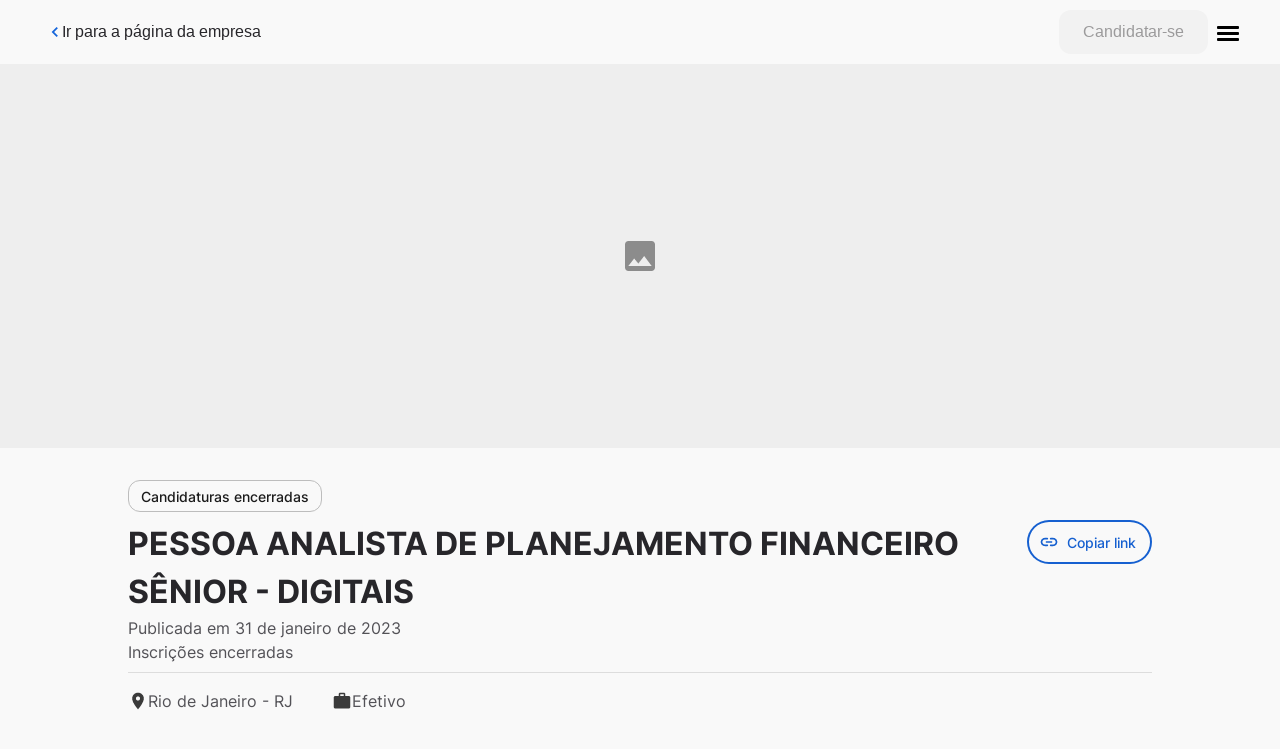

--- FILE ---
content_type: application/javascript; charset=UTF-8
request_url: https://static.hotjar.com/c/hotjar-809470.js?sv=6
body_size: 15213
content:
window.hjSiteSettings = window.hjSiteSettings || {"site_id":809470,"rec_value":0.10238636363636364,"state_change_listen_mode":"automatic","record":true,"continuous_capture_enabled":true,"recording_capture_keystrokes":false,"session_capture_console_consent":true,"anonymize_digits":true,"anonymize_emails":true,"suppress_all":false,"suppress_all_on_specific_pages":[],"suppress_text":false,"suppress_location":false,"user_attributes_enabled":true,"legal_name":"©2015-2025 Gupy. Todos os direitos reservados.","privacy_policy_url":"https://www.gupy.io/portal-de-privacidade","deferred_page_contents":[],"record_targeting_rules":[{"component":"url","match_operation":"regex","pattern":"^(http|https):\\/\\/(dominos|scania|cielo|time-now|sejaelgin)\\.gupy.(io|com.br)\\/companies\\/jobs\\/([0-9]|[0-9][0-9]|[0-9][0-9][0-9]|[0-9][0-9][0-9][0-9]|[0-9][0-9][0-9][0-9][0-9]|[0-9][0-9][0-9][0-9][0-9][0-9])\\/candidates$","negate":false},{"component":"trigger","match_operation":"exact","pattern":"save-additional-question","negate":false},{"component":"url","match_operation":"regex","pattern":"^(http|https):\\/\\/\\b(?!primeiraescolhateste|demo|sales\\b)\\w+.gupy.(io|com.br)\\/companies\\/setup\\/admission\\/workflow","negate":false},{"component":"url","match_operation":"contains","pattern":"setup/career-pages","negate":false},{"component":"url","match_operation":"regex","pattern":"^(http|https):\\/\\/(ambev|b2w|assai|dotz|cea).gupy.(io|com.br)\\b(?!\\/[A-Za-z0-9_]+\\b)","negate":false},{"component":"url","match_operation":"contains","pattern":"admission/candidates/","negate":false},{"component":"url","match_operation":"ends_with","pattern":"gupy.io/admission/candidates","negate":false},{"component":"url","match_operation":"contains","pattern":"gupy.io/admission/candidates/workflow-step/SEND_DOCUMENTS","negate":false},{"component":"url","match_operation":"contains","pattern":"admission/candidates/document-list","negate":false},{"component":"url","match_operation":"ends_with","pattern":"mode=quick","negate":false},{"component":"url","match_operation":"ends_with","pattern":"/description","negate":false},{"component":"url","match_operation":"contains","pattern":"central-de-carreiras.gupy.io","negate":false}],"heatmaps":[],"polls":[{"id":1832168,"created_epoch_time":1765561533,"skin":"light","background":"#FFFFFF","effective_show_branding":false,"position":"right","content":{"version":2,"questions":[{"uuid":"368a2a35-e094-4956-8edb-2615f72d05f5","type":"rating-scale-5","text":"Qual a sua satisfação com o teste que você acabou de fazer? Não se preocupe, essa pergunta não faz parte do processo seletivo e sua resposta é anônima. ","required":true,"scaleCount":5,"labels":[{"text":"Muito Insatisfeito (a)"},{"text":"Muito Satisfeito (a)"}],"next":"byOrder"},{"uuid":"6e697d00-1e1f-42ca-85b0-855dd502faea","type":"single-open-ended-single-line","text":"Deixe um comentário sobre a sua opinião do teste que acabou de fazer.","required":false,"nextIfSkipped":"thankYou","next":"thankYou"}],"thankyou":"Muito obrigado por compartilhar sua opinião!"},"connect_visit_data":"always","ask_for_consent":false,"language":"pt_BR","display_condition":"immediate","display_delay":0,"persist_condition":"once","targeting_percentage":1,"targeting":[{"component":"trigger","match_operation":"exact","negate":false,"pattern":"cdd_testes_finalizados_2023","name":null,"rule_type":null},{"component":"device","match_operation":"exact","negate":false,"pattern":"desktop","name":null,"rule_type":null},{"component":"device","match_operation":"exact","negate":false,"pattern":"phone","name":null,"rule_type":null},{"component":"device","match_operation":"exact","negate":false,"pattern":"tablet","name":null,"rule_type":null}],"uuid":"27ba3df9-ffe0-4fdf-a629-c360ecbaacec","invite":{"title":"Your feedback is important to us!","description":"Tell us what you think about this page by taking our quick Survey.","button":"Yes, I will give feedback","close":"No thanks"},"invite_enabled":false,"display_type":"popover","auto_screenshot":false,"etr_enabled":false,"show_legal":false,"logo_path":null,"button_color":"#13335F","parent_element_selector":null,"button_survey_label":null,"custom_css":null,"targeting_user_attribute_match_logic":"and"},{"id":1828336,"created_epoch_time":1764249950,"skin":"light","background":"#FFFFFF","effective_show_branding":false,"position":"left","content":{"version":2,"questions":[{"uuid":"8a4f5c66-7d86-40c8-8a26-00e02b859e59","type":"reaction","text":"Qual o seu nível de satisfação com as novas métricas e experiência do Analisar dados?","required":true,"labels":[{"text":"Nada satisfeito"},{"text":"Muito satisfeito"}],"reaction_style":"star","next":"byOrder"},{"uuid":"05c99a3a-ab3b-4c96-8f82-1e2edf56d513","type":"rating-scale-5","text":"Quão útil você achou a nova experiência de métricas para o seu objetivo?","required":true,"scaleCount":5,"labels":[{"text":"Nada útil"},{"text":"Muito útil"}],"next":"byOrder"},{"uuid":"62a16d87-7670-41cc-8425-cb53b649ef6d","type":"single-open-ended-multiple-line","text":"O que você sugeriria para melhorar ainda mais a experiência de análise de dados?","required":false,"nextIfSkipped":"thankYou","next":"thankYou"}],"thankyou":"Agradecemos a sua participação 💙"},"connect_visit_data":"always","ask_for_consent":false,"language":"pt_BR","display_condition":"delay","display_delay":15,"persist_condition":"always","targeting_percentage":100,"targeting":[{"component":"device","match_operation":"exact","negate":false,"pattern":"phone","name":null,"rule_type":null},{"component":"device","match_operation":"exact","negate":false,"pattern":"tablet","name":null,"rule_type":null},{"component":"url","match_operation":"regex","negate":false,"pattern":"^https:\\/\\/(demo-tech|gupy).gupy.io\\/analytics\\/dashboards.*","name":null,"rule_type":null},{"component":"device","match_operation":"exact","negate":false,"pattern":"desktop","name":null,"rule_type":null}],"uuid":"c7c5ca32-8afc-4c55-818c-9fec051f5a74","invite":{"title":"Your feedback is important to us!","description":"Tell us what you think about this page by taking our quick Survey.","button":"Yes, I will give feedback","close":"No thanks"},"invite_enabled":false,"display_type":"popover","auto_screenshot":true,"etr_enabled":false,"show_legal":false,"logo_path":"surveys/logo/67e9a3bd09d9406d9153994d509a805a","button_color":"#0048F7","parent_element_selector":null,"button_survey_label":null,"custom_css":null,"targeting_user_attribute_match_logic":"and"},{"id":1824512,"created_epoch_time":1762799380,"skin":"light","background":"#FFFFFF","effective_show_branding":false,"position":"right","content":{"version":2,"questions":[{"uuid":"3ab8d6a8-84ed-4d95-8540-9d76f48ba012","type":"single-close-ended","text":"Como você avalia sua experiência com as perguntas geradas pelos Agentes de IA?","required":true,"randomize_answer_order":false,"pin_last_to_bottom":false,"answers":[{"text":"Péssima","comments":false},{"text":"Ruim","comments":false},{"text":"Neutra","comments":false},{"text":"Boa","comments":false},{"text":"Excelente ","comments":false},{"text":"Não utilizei o recurso","comments":false}],"nextByAnswer":["byOrder","byOrder","byOrder","byOrder","byOrder","question:95b34ea6-f29f-4292-b02c-65ec0fe0daa8"],"next":"byAnswer"},{"uuid":"5de38836-6b5c-4f2b-8e3a-e36b616cfe60","type":"single-close-ended","text":"Quão útil você achou que as perguntas geradas pelos Agentes de IA foram para o seu objetivo?","required":true,"randomize_answer_order":false,"pin_last_to_bottom":false,"answers":[{"text":"Nada útil","comments":false},{"text":"Pouco ítil","comments":false},{"text":"Neutro / Não fez diferença","comments":false},{"text":"Útil","comments":false},{"text":"Extremamente útil","comments":false}],"next":"byOrder"},{"uuid":"95b34ea6-f29f-4292-b02c-65ec0fe0daa8","type":"single-open-ended-multiple-line","text":"Deixe um comentário sobre como foi sua experiência.","required":false,"nextIfSkipped":"byOrder","next":"byOrder"}],"thankyou":"Agradecemos sua participação! Sua opinião é muito importante para nós."},"connect_visit_data":"always","ask_for_consent":false,"language":"pt_BR","display_condition":"delay","display_delay":1,"persist_condition":"response","targeting_percentage":100,"targeting":[{"component":"url","match_operation":"ends_with","negate":false,"pattern":"steps/custom?type=pre-interview&hasQuestions=true","name":null,"rule_type":null},{"component":"device","match_operation":"exact","negate":false,"pattern":"phone","name":null,"rule_type":null},{"component":"device","match_operation":"exact","negate":false,"pattern":"tablet","name":null,"rule_type":null},{"component":"device","match_operation":"exact","negate":false,"pattern":"desktop","name":null,"rule_type":null}],"uuid":"824a38e7-cf30-4ba9-9f2d-3bd7d79aee07","invite":{"title":"Your feedback is important to us!","description":"Tell us what you think about this page by taking our quick Survey.","button":"Yes, I will give feedback","close":"No thanks"},"invite_enabled":false,"display_type":"popover","auto_screenshot":true,"etr_enabled":false,"show_legal":true,"logo_path":"surveys/logo/ce227ba6caef429192a0e30547970857","button_color":"#0048F7","parent_element_selector":null,"button_survey_label":null,"custom_css":null,"targeting_user_attribute_match_logic":"and"},{"id":1823124,"created_epoch_time":1762279940,"skin":"light","background":"#FFFFFF","effective_show_branding":false,"position":"right","content":{"version":2,"questions":[{"uuid":"e198c1e9-9af0-48a3-b4e1-42f32a6dbff6","type":"title-and-description","text":"Queremos te ouvir sobre essa página do seu plano.\nApenas 2 perguntas.","required":true,"next":"byOrder"},{"uuid":"368a2a35-e094-4956-8edb-2615f72d05f5","type":"single-close-ended","text":"Você acha que hoje esta página \"Meu Plano\"supre as necessidades da sua empresa?","required":true,"randomize_answer_order":false,"pin_last_to_bottom":false,"answers":[{"text":"Sim","comments":true},{"text":"Não","comments":true}],"next":"byOrder"},{"uuid":"6e697d00-1e1f-42ca-85b0-855dd502faea","type":"single-open-ended-multiple-line","text":"Deixe um comentário ou sugestão sobre informações que acharia relevante para você visualizar aqui.","required":false,"nextIfSkipped":"thankYou","next":"thankYou"}],"thankyou":"Obrigado por participar da nossa pesquisa!"},"connect_visit_data":"always","ask_for_consent":false,"language":"pt_BR","display_condition":"immediate","display_delay":0,"persist_condition":"response","targeting_percentage":100,"targeting":[{"component":"device","match_operation":"exact","negate":false,"pattern":"phone","name":null,"rule_type":null},{"component":"device","match_operation":"exact","negate":false,"pattern":"tablet","name":null,"rule_type":null},{"component":"url","match_operation":"ends_with","negate":false,"pattern":"/company-plan-information","name":null,"rule_type":null},{"component":"device","match_operation":"exact","negate":false,"pattern":"desktop","name":null,"rule_type":null}],"uuid":"8bd14d89-f3fd-4db9-b36a-19b287597dba","invite":{"title":"Your feedback is important to us!","description":"Tell us what you think about this page by taking our quick Survey.","button":"Yes, I will give feedback","close":"No thanks"},"invite_enabled":false,"display_type":"popover","auto_screenshot":false,"etr_enabled":false,"show_legal":false,"logo_path":null,"button_color":"#0048F7","parent_element_selector":null,"button_survey_label":null,"custom_css":null,"targeting_user_attribute_match_logic":"and"},{"id":1819014,"created_epoch_time":1760969880,"skin":"light","background":"#FFFFFF","effective_show_branding":false,"position":"right","content":{"version":2,"questions":[{"uuid":"3ab8d6a8-84ed-4d95-8540-9d76f48ba012","type":"rating-scale-5","text":"Como você avalia sua experiência com Smart Vagas (Pré-entrevista com Agentes de IA)?","required":true,"scaleCount":5,"labels":[{"text":"Nada satisfeito(a)"},{"text":"Muito satisfeito(a)"}],"next":"byOrder"},{"uuid":"95b34ea6-f29f-4292-b02c-65ec0fe0daa8","type":"single-open-ended-multiple-line","text":"Deixe um comentário sobre como foi sua experiência.","required":false,"nextIfSkipped":"byOrder","next":"byOrder"}],"thankyou":"Agradecemos sua participação! Sua opinião é muito importante para nós."},"connect_visit_data":"always","ask_for_consent":false,"language":"pt_BR","display_condition":"abandon","display_delay":0,"persist_condition":"response","targeting_percentage":100,"targeting":[{"component":"device","match_operation":"exact","negate":false,"pattern":"desktop","name":null,"rule_type":null},{"component":"device","match_operation":"exact","negate":false,"pattern":"phone","name":null,"rule_type":null},{"component":"device","match_operation":"exact","negate":false,"pattern":"tablet","name":null,"rule_type":null},{"component":"url","match_operation":"contains","negate":false,"pattern":"tab=pre_interview","name":null,"rule_type":null}],"uuid":"3402fe89-c7fd-46d6-816f-cbcdc26a1681","invite":{"title":"Your feedback is important to us!","description":"Tell us what you think about this page by taking our quick Survey.","button":"Yes, I will give feedback","close":"No thanks"},"invite_enabled":false,"display_type":"full_screen","auto_screenshot":true,"etr_enabled":false,"show_legal":false,"logo_path":"surveys/logo/4ed43da758984166a90d5bd9ebf84aef","button_color":"#0048F7","parent_element_selector":null,"button_survey_label":null,"custom_css":null,"targeting_user_attribute_match_logic":"and"},{"id":1660600,"created_epoch_time":1753707131,"skin":"light","background":"#FFFFFF","effective_show_branding":false,"position":"right","content":{"version":2,"questions":[{"uuid":"5eaf4e8e-a889-486a-9c6e-312c47ffcf5a","type":"reaction","text":"Como você classifica sua experiência?","required":true,"labels":[{"text":"Muito ruim"},{"text":"Excelente"}],"reaction_style":"smiley","next":"byOrder"}],"thankyou":"Agradecemos sua participação!"},"connect_visit_data":"always","ask_for_consent":false,"language":"pt_BR","display_condition":"immediate","display_delay":0,"persist_condition":"always","targeting_percentage":100,"targeting":[{"component":"device","match_operation":"exact","negate":false,"pattern":"desktop","name":null,"rule_type":null},{"component":"url","match_operation":"contains","negate":false,"pattern":"central-de-carreiras","name":null,"rule_type":null},{"component":"device","match_operation":"exact","negate":false,"pattern":"phone","name":null,"rule_type":null},{"component":"device","match_operation":"exact","negate":false,"pattern":"tablet","name":null,"rule_type":null}],"uuid":"912e83e9-e095-46ae-a0e8-059b5ff1a2c1","invite":{"title":"Your feedback is important to us!","description":"Tell us what you think about this page by taking our quick Survey.","button":"Yes, I will give feedback","close":"No thanks"},"invite_enabled":false,"display_type":"popover","auto_screenshot":true,"etr_enabled":false,"show_legal":false,"logo_path":null,"button_color":"#324FBE","parent_element_selector":null,"button_survey_label":null,"custom_css":null,"targeting_user_attribute_match_logic":"and"},{"id":1656653,"created_epoch_time":1752863237,"skin":"light","background":"#FFFFFF","effective_show_branding":false,"position":"right","content":{"version":2,"questions":[{"uuid":"1123a372-a5ba-4550-b48e-56b2c60cd1db","type":"rating-scale-5","text":"Como você classifica esforço necessário para criar uma nova vaga?","required":true,"scaleCount":5,"labels":[{"text":"Muito difícil"},{"text":"Muito fácil"}],"next":"byOrder"},{"uuid":"a429d9b0-2629-4a6b-ba50-c94148560a2c","type":"single-open-ended-multiple-line","text":"Qual é o principal motivo da sua pontuação?","required":false,"nextIfSkipped":"thankYou","next":"thankYou"}],"thankyou":"Obrigado por responder a esta pesquisa. Seu feedback é muito importante!"},"connect_visit_data":"always","ask_for_consent":false,"language":"pt_BR","display_condition":"delay","display_delay":5,"persist_condition":"response","targeting_percentage":90,"targeting":[{"component":"device","match_operation":"exact","negate":false,"pattern":"desktop","name":null,"rule_type":null},{"component":"url","match_operation":"regex","negate":false,"pattern":"^https?:\\/\\/[a-zA-Z0-9-]+\\.gupy\\.io\\/companies\\/jobs\\/(edit|create)\\/[a-zA-Z0-9]+\\/publication$","name":null,"rule_type":null}],"uuid":"8393222f-eaae-4edd-86da-602d1dd11e85","invite":{"title":"Your feedback is important to us!","description":"Tell us what you think about this page by taking our quick Survey.","button":"Yes, I will give feedback","close":"No thanks"},"invite_enabled":false,"display_type":"popover","auto_screenshot":true,"etr_enabled":false,"show_legal":false,"logo_path":"surveys/logo/9670e48cc8844618954fbe34c9364521","button_color":"#0048F7","parent_element_selector":null,"button_survey_label":null,"custom_css":null,"targeting_user_attribute_match_logic":"and"},{"id":1635206,"created_epoch_time":1749580053,"skin":"light","background":"#FFFFFF","effective_show_branding":false,"position":"right","content":{"version":2,"questions":[{"uuid":"8a4f5c66-7d86-40c8-8a26-00e02b859e59","type":"single-close-ended","text":"Você já utilizou a opção Candidatura Rápida para publicar uma vaga?","required":true,"randomize_answer_order":false,"pin_last_to_bottom":false,"answers":[{"text":"Sim","comments":false},{"text":"Não","comments":false},{"text":"Não sei/não conheço o que é Candidatura Rápida","comments":false}],"nextByAnswer":["question:bb879777-4582-4eb9-ac65-09ddcd7a0add","question:ffc76ac8-1110-4f18-87b6-cd5808ab01a3","thankYou"],"next":"byAnswer"},{"uuid":"bb879777-4582-4eb9-ac65-09ddcd7a0add","type":"single-close-ended","text":"Qual o principal benefício você percebeu ao usar a Candidatura Rápida?","required":true,"randomize_answer_order":false,"pin_last_to_bottom":false,"answers":[{"text":"Me ajudou a atrair candidatos de perfil operacional","comments":false},{"text":"Melhorou a experiência do candidato em vagas mais simples","comments":false},{"text":"Reduziu o tempo entre a publicação da vaga e o início das triagens","comments":false},{"text":"Simplificou o processo para vagas de alta demanda","comments":false},{"text":"Não percebi benefícios","comments":false},{"text":"Outro","comments":true}],"next":"thankYou"},{"uuid":"ffc76ac8-1110-4f18-87b6-cd5808ab01a3","type":"single-close-ended","text":"Qual é o maior impedimento de usar a Candidatura Rápida ao publicar vagas?","required":true,"randomize_answer_order":false,"pin_last_to_bottom":false,"answers":[{"text":"Ainda não entendi o diferencial da Candidatura Rápida","comments":false},{"text":"Prefiro usar a IA para me ajudar na triagem","comments":false},{"text":"Preciso usar etapas de testes/vídeo","comments":false},{"text":"Preciso ver o histórico do candidato na plataforma","comments":false},{"text":"Preciso que o CV seja obrigatório","comments":false},{"text":"Não temos vagas do perfil da candidatura rápida no momento","comments":false},{"text":"Necessidade de treinamento/organização interna","comments":false},{"text":"Outro","comments":true}],"nextByAnswer":["question:05c99a3a-ab3b-4c96-8f82-1e2edf56d513","question:05c99a3a-ab3b-4c96-8f82-1e2edf56d513","question:05c99a3a-ab3b-4c96-8f82-1e2edf56d513","question:05c99a3a-ab3b-4c96-8f82-1e2edf56d513","question:05c99a3a-ab3b-4c96-8f82-1e2edf56d513","question:05c99a3a-ab3b-4c96-8f82-1e2edf56d513","question:05c99a3a-ab3b-4c96-8f82-1e2edf56d513","thankYou"],"next":"byAnswer"},{"uuid":"05c99a3a-ab3b-4c96-8f82-1e2edf56d513","type":"single-open-ended-single-line","text":"Se preferir, deixe alguma sugestão ou comentário adicional","required":false,"nextIfSkipped":"thankYou","next":"thankYou"}],"thankyou":"Agradecemos a sua participação 💙"},"connect_visit_data":"always","ask_for_consent":false,"language":"pt_BR","display_condition":"delay","display_delay":2,"persist_condition":"once","targeting_percentage":70,"targeting":[{"component":"url","match_operation":"regex","negate":true,"pattern":"^https:\\/\\/(qca|qualicorp|rabbot|randon|rd|recordtv|redbelt|redecacique|redemoura|redeverbita|refrigerantesconvencao|renault|rensz|riachuelo|rioquality|rme-consultoria-engenharia|robotton|rodobens|roldao|rommanelpa|rsmbrasil|rterodonaves|s2-holding|s3caceis|s3saude|sabin|safira|safra|saintgobainppc|sami|santacasaba|santacasabh|santajoana|santamarcelina-edu|saojudasvagas|saomarcos|scania|seconci|senacmg|sfiemt|shibatasupermercados|sicoobcooplivre|sicoobmetropolitano|sicredi|sinqia|slcmaquinas|snbrasil|softplan|softys|solarcocacola|sparkinfluencermarketing|spdm|spdmpais|specialdog|spread|ssa)\\.gupy\\.io\\/companies\\/jobs\\/edit\\/\\d+\\/publication$","name":null,"rule_type":null},{"component":"url","match_operation":"regex","negate":true,"pattern":"^https:\\/\\/(machadomeyer|magaaviation|manipulae|marcopolo|markup|mdiasbranco|medcin|megamodas|memed|mercantil|mgitech|mills|minhabiblioteca|modec|mroativa|mrv|mslz|multilog|multimodal|mundiallogisticsgroup|mutantbrvagas|nadirfigueiredo|neogrid|nexaresources|nitro|norsul|nortene|nova8|nstech|oba|ocyan|o-de-casa|odontoprev|oi|olxbrasil|omie|onset|or|orthodontic|pagbem|pageoutsourcing|paguemenos|paschoalotto|pentagono|petz|phoenix|pifpaf|piracanjuba|pitsjc|placi|porsche|porsche-consulting|portabilis|porto|portobello|pratica|pratidonaduzzi|progressoeducacao|pronalirh|proxis)\\.gupy\\.io\\/companies\\/jobs\\/edit\\/\\d+\\/publication$","name":null,"rule_type":null},{"component":"url","match_operation":"regex","negate":true,"pattern":"^https:\\/\\/(2ms|3coracoes|3corptechnology|4mk|abakids|ache|aegea|aeris|afya|agi|agrimat|ailos|ale|alfa|algar|aligera|alloha|allonda2|allos|alltechdobrasil|almavivasolutions|aloimoveis|alpargatas|alterdata|alvoarlacteos|ambev|americanas|andradegutierrez|aoop|apex|araguaia|aramis|assai|astrajapi|astralpaes|atento|atk|atlantica|atlanticahospitality|atlas|aurora|autbank|autoglass|avivaa|axiaagro|bancorbras|bandeirantes|bauducco|beepsaude|befly|bemol|betta-churn|blb|blip|bmg|bostonmetal|botica|bp|brapira|brasilseg|braspine|brasplast|cacaushow|caldic-latam|camisadimona|cantustoreteste|cappta|casadiconti|casadocelular|cba|cbmm|cencosud|censi|chillibeansotica|ciee|cimed|ciser|cixbrasil|claro|classsolutions|clearsale|clinicariodejaneiro|clubemoms|cni|cocamar|cocobambu|cogna|colegionotredame|colegiopentagono|comfrio|companhiadpaschoal|compass|construcap|contato-seguro|contax|cotesa|coty|cqa|cruzeirodosul|csn|csu|cvc|cws|cyncly)\\.gupy\\.io\\/companies\\/jobs\\/edit\\/\\d+\\/publication$","name":null,"rule_type":null},{"component":"url","match_operation":"regex","negate":false,"pattern":"^https:\\/\\/[\\w-]+\\.gupy\\.io\\/companies\\/jobs\\/edit\\/\\d+\\/publication$","name":null,"rule_type":null},{"component":"url","match_operation":"regex","negate":true,"pattern":"^https:\\/\\/(stefaninibr|supermercadosguanabara|suzano|tahto3|takara|tanac|tecban|technomar|telemont|tenda|terminal39|teya|tgl|theconstellation|thomriss|tim|time-now|tirolez|tivit|todeschini|tokenlab|tommasi|totalexpress|toyota|trademaster|trakto|transpanorama|transportesjorgeto|trinusco|tupy|uniasselvi|unicasa|unicredscpr|unidas|unifique|unimedbelem|unimedcuiaba|unimedmaceio|unimedpoa|unimedpocosdecaldas|unimedsulcapixaba|unimedvaledosinos|unisinos|urbitec|usinacoruripe|usinasantaterezinha|vale-verde|valgroup|valid|veda|vemprait4us|vempralibbs|vemprasofist|vemserigua|veolia|verdfrut|vero|vialaser|viappia|vibraenergia|vinci|vipleiloes|visagio|vivara|vivo|vli|voeazul|voestalpine|votorantimcimentos|votorantimcoe|vportoseguro|vports|vtal|vulcabras|vwco|vyas|webedia|wickbold|worksolution|yamaha|yduqs|zanardo)\\.gupy\\.io\\/companies\\/jobs\\/edit\\/\\d+\\/publication$","name":null,"rule_type":null},{"component":"url","match_operation":"regex","negate":true,"pattern":"^https:\\/\\/(dasa|decathlon|dialogo|difattocontabilidade|distribuidoragama|dmcard|dnata|docket|drlaser|dr-laser|ebm-des-imobiliario|ecorodovias|eldoradobrasil|eletrobrasbr|eloware|embracon|embraer|embrasil|enaex|endeavor-churn|energisa|engeform|enxuto|equatorial|equatorialenergia|escolabahiana|escolamoppe|espacolaser|estapar|estrategia-educacional|evo|fabbrica|farmaciassaojoao|farmax|fassina|fcamara|febrafar|feelalive|feliciorocho|femsa|fertipar|fibraconecta|fidi|findes|fips|fjs|flash_global|fom|forluz|fortbras|freitasvarejo|fundacao-lemann|gabardoeterra|genial-investimentos|geoambiente|globalhitss|globalsat|globalweb|globo|gloweducacao|gnblaw|golcarreiras|gpappp|greencard|grendene|grupoallianca|grupoboticario|grupocaio|grupocanopus|grupocasasbahia|grupoccr|grupoconexao|grupo-crosser|grupodaycoval|grupodestaque|grupodigicon|grupodimed|grupo-econe|grupoelfa|grupofleetcor|grupogabriela|grupognc|grupoherval|grupohinode|grupo-locaweb)\\.gupy\\.io\\/companies\\/jobs\\/edit\\/\\d+\\/publication$","name":null,"rule_type":null},{"component":"device","match_operation":"exact","negate":false,"pattern":"tablet","name":null,"rule_type":null},{"component":"url","match_operation":"regex","negate":true,"pattern":"^https:\\/\\/(grupomag|grupomani|grupomarista|grupomuffatovagas-churn|grupoplaenge|gruporedemais|gruporihappy|gruposaltaedu|gruposbf|gruposoma|gruposplice|grupoultra|grupouol|grupozaragoza|grupozenir|gsmd|gtplan|guararapes|ham|haoc|havan|hdiseguros|henryschein|hmv|honda|hospitalcare|hospsamaritano|hsl|hypera|ibyte|icomon|ictransportes|iguacumaquinas|imc|imediatonexway|impactabrazil|imtep|indigo|infostore|inhotim|inicieeducacao|inmetrics|inovamachines|institutomaissaude|interlandia|ipiranga-postos|irssl|italac|itau|ivannegocios|jbs|jhsf|koandina|kodyve-churn|kovi|kpmg|kwbrasil|labtest|lambconstrucoes|lbca|leao|lejazz|lemonmotel|lesta|lineabrasil|localiza|log|logos-ma|lopescallcenter|lumini|lumma)\\.gupy\\.io\\/companies\\/jobs\\/edit\\/\\d+\\/publication$","name":null,"rule_type":null},{"component":"device","match_operation":"exact","negate":false,"pattern":"desktop","name":null,"rule_type":null}],"uuid":"4c2b0911-54a6-4e83-8348-bf9649f3382b","invite":{"title":"Your feedback is important to us!","description":"Tell us what you think about this page by taking our quick Survey.","button":"Yes, I will give feedback","close":"No thanks"},"invite_enabled":false,"display_type":"popover","auto_screenshot":false,"etr_enabled":false,"show_legal":false,"logo_path":"surveys/logo/78292f8658724976a99c85b89740b24e","button_color":"#0048F7","parent_element_selector":null,"button_survey_label":null,"custom_css":null,"targeting_user_attribute_match_logic":"and"},{"id":1629485,"created_epoch_time":1748462866,"skin":"light","background":"#FFFFFF","effective_show_branding":false,"position":"right","content":{"version":2,"questions":[{"uuid":"3ab8d6a8-84ed-4d95-8540-9d76f48ba012","type":"reaction","text":"Qual o seu nível de satisfação com a Recomendação de Talentos?","required":false,"nextIfSkipped":"thankYou","labels":[{"text":"Nada satisfeito"},{"text":"Muito satisfeito"}],"reaction_style":"star","next":"byOrder"},{"uuid":"962c8bfe-bc73-4ff0-a697-98715e0bc2dc","type":"single-open-ended-multiple-line","text":"Gostaria de compartilhar alguma sugestão ou comentário sobre a Recomendação de Talentos?","required":true,"next":"byOrder"}],"thankyou":"Agradecemos a sua participação!"},"connect_visit_data":"always","ask_for_consent":false,"language":"pt_BR","display_condition":"immediate","display_delay":0,"persist_condition":"response","targeting_percentage":100,"targeting":[{"component":"device","match_operation":"exact","negate":false,"pattern":"tablet","name":null,"rule_type":null},{"component":"device","match_operation":"exact","negate":false,"pattern":"desktop","name":null,"rule_type":null},{"component":"trigger","match_operation":"exact","negate":false,"pattern":"assigned_talent_recommendation","name":null,"rule_type":null},{"component":"device","match_operation":"exact","negate":false,"pattern":"phone","name":null,"rule_type":null}],"uuid":"8cd6af92-ec69-48ed-acaa-401f07a8dcec","invite":{"title":"Your feedback is important to us!","description":"Tell us what you think about this page by taking our quick Survey.","button":"Yes, I will give feedback","close":"No thanks"},"invite_enabled":false,"display_type":"popover","auto_screenshot":true,"etr_enabled":false,"show_legal":false,"logo_path":"surveys/logo/3b26f24779e649539a98f13dc8af27eb","button_color":"#0048F7","parent_element_selector":null,"button_survey_label":null,"custom_css":null,"targeting_user_attribute_match_logic":"and"},{"id":1629483,"created_epoch_time":1748462628,"skin":"light","background":"#FFFFFF","effective_show_branding":false,"position":"right","content":{"version":2,"questions":[{"uuid":"3ab8d6a8-84ed-4d95-8540-9d76f48ba012","type":"reaction","text":"Qual o seu nível de satisfação com a experiência de hunting dos Bancos de Talentos?","required":true,"labels":[{"text":"Nada satisfeito"},{"text":"Muito satisfeito"}],"reaction_style":"star","next":"byOrder"},{"uuid":"962c8bfe-bc73-4ff0-a697-98715e0bc2dc","type":"single-open-ended-multiple-line","text":"Gostaria de deixar alguma sugestão ou comentário sobre a experiência de hunting no Banco de Talentos Gupy?","required":false,"nextIfSkipped":"byOrder","next":"byOrder"}],"thankyou":"Agradecemos a sua participação!"},"connect_visit_data":"always","ask_for_consent":false,"language":"pt_BR","display_condition":"delay","display_delay":15,"persist_condition":"once","targeting_percentage":100,"targeting":[{"component":"url","match_operation":"ends_with","negate":false,"pattern":"/companies/talent-pool","name":null,"rule_type":null},{"component":"device","match_operation":"exact","negate":false,"pattern":"phone","name":null,"rule_type":null},{"component":"device","match_operation":"exact","negate":false,"pattern":"tablet","name":null,"rule_type":null},{"component":"device","match_operation":"exact","negate":false,"pattern":"desktop","name":null,"rule_type":null},{"component":"trigger","match_operation":"exact","negate":false,"pattern":"assigned_btgupy","name":null,"rule_type":null}],"uuid":"a1d10b04-f25d-4a9f-b208-447b33fa830a","invite":{"title":"Your feedback is important to us!","description":"Tell us what you think about this page by taking our quick Survey.","button":"Yes, I will give feedback","close":"No thanks"},"invite_enabled":false,"display_type":"popover","auto_screenshot":true,"etr_enabled":false,"show_legal":false,"logo_path":null,"button_color":"#0048F7","parent_element_selector":null,"button_survey_label":null,"custom_css":null,"targeting_user_attribute_match_logic":"and"},{"id":1614827,"created_epoch_time":1745962013,"skin":"light","background":"#FFFFFF","effective_show_branding":false,"position":"right","content":{"version":2,"questions":[{"uuid":"c0e70a04-2d97-4ba2-917b-823e7f707398","type":"rating-scale-5","text":"Qual o seu nível de satisfação sobre a análise e explicação da aderência da candidatura à vaga?","required":true,"scaleCount":5,"labels":[{"text":"Muito insatisfeita(o)"},{"text":"Muito satisfeita(o)"}],"next":"byOrder"},{"uuid":"8e36d6a3-cd8b-40cf-84e6-9427bc75cb63","type":"single-open-ended-single-line","text":"O que motivou a sua avaliação?","required":true,"next":"thankYou"}],"thankyou":"Agradecemos a sua participação!"},"connect_visit_data":"always","ask_for_consent":false,"language":"pt_BR","display_condition":"immediate","display_delay":0,"persist_condition":"always","targeting_percentage":100,"targeting":[{"component":"device","match_operation":"exact","negate":false,"pattern":"desktop","name":null,"rule_type":null},{"component":"trigger","match_operation":"exact","negate":false,"pattern":"csat_aderencia_analysis","name":null,"rule_type":null}],"uuid":"3198329e-83df-487c-8123-a10dfb56d57a","invite":{"title":"Your feedback is important to us!","description":"Tell us what you think about this page by taking our quick Survey.","button":"Yes, I will give feedback","close":"No thanks"},"invite_enabled":false,"display_type":"inline","auto_screenshot":true,"etr_enabled":false,"show_legal":false,"logo_path":"surveys/logo/a8c48e76e185436cb10b2e22d5c6b4dc","button_color":"#0048F7","parent_element_selector":"#csat_aderencia_analysis_tab","button_survey_label":null,"custom_css":null,"targeting_user_attribute_match_logic":"and"},{"id":1611553,"created_epoch_time":1745336262,"skin":"light","background":"#FFFFFF","effective_show_branding":false,"position":"right","content":{"version":2,"questions":[{"uuid":"b9b632d2-529a-4fba-85fc-1ec8e084df04","type":"reaction","text":"Como você classificaria o esforço necessário para personalizar ordenação na sua vaga?","required":true,"labels":[{"text":"Muito difícil"},{"text":"Muito fácil"}],"reaction_style":"star","next":"byOrder"},{"uuid":"86ba38f4-1f78-4f04-b9eb-64381fd36960","type":"reaction","text":"Quão satisfeita(o) você está com a nova experiência de personalização da ordenação de candidaturas?","required":true,"labels":[{"text":"Muito insatisfeita(o)"},{"text":"Muito satisfeita(o)"}],"reaction_style":"star","next":"byOrder"},{"uuid":"283340c2-f16c-48dd-9f0f-2d431e9ef8e7","type":"single-open-ended-multiple-line","text":"Gostaria de dar um feedback sobre a sua experiência com a nova ordenação?","required":false,"nextIfSkipped":"thankYou","next":"thankYou"}],"thankyou":"Agradecemos a sua participação"},"connect_visit_data":"always","ask_for_consent":false,"language":"pt_BR","display_condition":"delay","display_delay":5,"persist_condition":"once","targeting_percentage":100,"targeting":[{"component":"trigger","match_operation":"exact","negate":false,"pattern":"click_apply_custom_sorting","name":null,"rule_type":null},{"component":"device","match_operation":"exact","negate":false,"pattern":"desktop","name":null,"rule_type":null},{"component":"url","match_operation":"regex","negate":true,"pattern":"^https:\\/\\/[\\w-]+\\.gupy\\.io\\/companies\\/jobs\\/(8719168|8730706|8760679|8769647|8771393|8780443|8792619|8803112|8824388|8836576|8836897|8838937|8838985|8839068|8839099|8839121|8841777|8847780|8847898|8847922|8847971|8847994|8848027|8891487|8895071|8896035|8900166|8900195|8900359|8906049|8906642|8907690|8915842|8916892|8931051|8932585|8932671|8932777|8933401|8933554|8933599|8937617|8938326|8938801|8942295|8942529|8944703|8948370|8956190|8959910|8961109|8961245|8961913|8963217|8967704|8967783|8968188|8969869|8970598|8971607|8975629|8975691|8975754|8577643)\\/candidates\\?step=\\d+$","name":null,"rule_type":null}],"uuid":"0c639591-92cf-4683-8c8e-171b52a48fa7","invite":{"title":"Your feedback is important to us!","description":"Tell us what you think about this page by taking our quick Survey.","button":"Yes, I will give feedback","close":"No thanks"},"invite_enabled":false,"display_type":"popover","auto_screenshot":true,"etr_enabled":false,"show_legal":false,"logo_path":null,"button_color":"#0048F7","parent_element_selector":null,"button_survey_label":null,"custom_css":null,"targeting_user_attribute_match_logic":"and"},{"id":1608514,"created_epoch_time":1744723474,"skin":"light","background":"#FFFFFF","effective_show_branding":false,"position":"right","content":{"version":2,"questions":[{"uuid":"8a4f5c66-7d86-40c8-8a26-00e02b859e59","type":"reaction","text":"Olá, gostaríamos de saber o quão satisfeito você está com a vaga de candidatura rápida?","required":true,"labels":[{"text":"Nada satisfeito"},{"text":"Muito satisfeito"}],"reaction_style":"emoji","next":"byOrder"},{"uuid":"05c99a3a-ab3b-4c96-8f82-1e2edf56d513","type":"single-open-ended-single-line","text":"Gostaria de deixar alguma sugestão ou comentário sobre a experiência da candidatura rápida","required":false,"nextIfSkipped":"thankYou","next":"thankYou"}],"thankyou":"Agradecemos a sua participação 💙"},"connect_visit_data":"always","ask_for_consent":false,"language":"pt_BR","display_condition":"delay","display_delay":3,"persist_condition":"response","targeting_percentage":90,"targeting":[{"component":"trigger","match_operation":"exact","negate":false,"pattern":"gestao_de_candidatos_vaga_cr","name":null,"rule_type":null},{"component":"device","match_operation":"exact","negate":false,"pattern":"desktop","name":null,"rule_type":null},{"component":"device","match_operation":"exact","negate":false,"pattern":"tablet","name":null,"rule_type":null}],"uuid":"584b49b2-8db0-4c80-b7df-324f73ab2215","invite":{"title":"Your feedback is important to us!","description":"Tell us what you think about this page by taking our quick Survey.","button":"Yes, I will give feedback","close":"No thanks"},"invite_enabled":false,"display_type":"popover","auto_screenshot":false,"etr_enabled":false,"show_legal":false,"logo_path":"surveys/logo/1556aed14efe4753b1825adbccadaea7","button_color":"#0048F7","parent_element_selector":null,"button_survey_label":null,"custom_css":null,"targeting_user_attribute_match_logic":"and"},{"id":1607754,"created_epoch_time":1744637403,"skin":"light","background":"#FFFFFF","effective_show_branding":false,"position":"right","content":{"version":2,"questions":[{"uuid":"8a4f5c66-7d86-40c8-8a26-00e02b859e59","type":"reaction","text":"Qual o seu nível de satisfação com a nova experiência da gestão de vagas?","required":true,"labels":[{"text":"Nada satisfeito"},{"text":"Muito satisfeito"}],"reaction_style":"star","next":"byOrder"},{"uuid":"05c99a3a-ab3b-4c96-8f82-1e2edf56d513","type":"single-open-ended-single-line","text":"Gostaria de deixar alguma sugestão ou comentário sobre a experiência da nova Gestão de Vagas?","required":false,"nextIfSkipped":"thankYou","next":"thankYou"}],"thankyou":"Agradecemos a sua participação 💙"},"connect_visit_data":"always","ask_for_consent":false,"language":"pt_BR","display_condition":"delay","display_delay":15,"persist_condition":"response","targeting_percentage":90,"targeting":[{"component":"url","match_operation":"regex","negate":false,"pattern":"^https:\\/\\/([a-z0-9-]+)\\.gupy\\.io\\/companies\\/jobs\\/?\\?(?=.*\\borderBy=)[^#]*\\bredesign=1\\b.*","name":null,"rule_type":null},{"component":"device","match_operation":"exact","negate":false,"pattern":"tablet","name":null,"rule_type":null},{"component":"device","match_operation":"exact","negate":false,"pattern":"desktop","name":null,"rule_type":null}],"uuid":"1878942a-1dfa-46e8-9226-44f5205a6f6d","invite":{"title":"Your feedback is important to us!","description":"Tell us what you think about this page by taking our quick Survey.","button":"Yes, I will give feedback","close":"No thanks"},"invite_enabled":false,"display_type":"popover","auto_screenshot":true,"etr_enabled":false,"show_legal":false,"logo_path":"surveys/logo/f53086af142b4a1bbea3817305ecdc32","button_color":"#0048F7","parent_element_selector":null,"button_survey_label":null,"custom_css":null,"targeting_user_attribute_match_logic":"and"},{"id":1593446,"created_epoch_time":1742387696,"skin":"light","background":"#FFFFFF","effective_show_branding":false,"position":"right","content":{"version":2,"questions":[{"uuid":"8a4f5c66-7d86-40c8-8a26-00e02b859e59","type":"reaction","text":"Em uma escala de 1 a 5, sendo 1 nada satisfeito e 5 muito satisfeito, o quanto você está satisfeito com a integração entre a Gupy e o LinkedIn Recruiter?","required":true,"labels":[{"text":"Nada satisfeito"},{"text":"Muito satisfeito"}],"reaction_style":"emoji","next":"byOrder"},{"uuid":"05c99a3a-ab3b-4c96-8f82-1e2edf56d513","type":"single-open-ended-single-line","text":"Gostaria de deixar alguma sugestão ou comentário sobre a experiência da integração LinkedIn Recruiter e Gupy?","required":false,"nextIfSkipped":"thankYou","next":"thankYou"}],"thankyou":"Agradecemos a sua participação 💙"},"connect_visit_data":"always","ask_for_consent":false,"language":"pt_BR","display_condition":"immediate","display_delay":0,"persist_condition":"response","targeting_percentage":90,"targeting":[{"component":"device","match_operation":"exact","negate":false,"pattern":"desktop","name":null,"rule_type":null},{"component":"device","match_operation":"exact","negate":false,"pattern":"tablet","name":null,"rule_type":null},{"component":"url","match_operation":"regex","negate":false,"pattern":"^https:\\/\\/(demo-tech|agi|agrivalle|ajinomotoabr|aliare|alpargatas|alsglobal|alvoradaprodutosagropecuarios|ambev|amend|andradegutierrez|anbima|apas|atento|abcbrasil|bancoourinvest|beacon-school|bemobi|bichara-advogados|bmalaw|blip|bmg|cadastra|caedu|cba|cbmm|centralit|certsys|cesbe|cielo|cip|cidadecenternorte|clamed|cogna|contabilizei|convenia|craft|demarest|dexco|dock|energisa|engeform|entrepay|equatorial|equatorialenergia|even|fcamara|farmarin|fgempreendimentos|genial-investimentos|globo|gpa|grupoboticario|grupodaycoval|grupord|gruposbf|gruposc|grupouol|ihara|icts|inmetrics|involves|ioasys|ish-tecnologia|itau|iteris|krones|lavoro)\\.gupy\\.io\\/companies\\/jobs\\/\\d+\\/candidates\\/\\d+\\?tab=linkedin_recruiter$","name":null,"rule_type":null},{"component":"url","match_operation":"regex","negate":false,"pattern":"^https:\\/\\/(machadomeyer|maisaedu|matrixenergia|mattosfilho|minervafoods|montecarlo|mutantbrvagas|nexaresources|olx|ourofinoagro|pageoutsourcing|passarelli|penso|petz|piauiniquel|piracanjuba|porto|positivo|premix|privalia|raizen|raizenargentina|randon|refriko|renner|riachuelo|safra|scaladatacenters|sicredi|softdesign|softplan|stefaninibr|stefaninilatam|supersim|suzano|tahto|tegma|tim|timbro-trading|tirolez|tokiomarine|topaz|tribanco|unicred|unidas|usinasantaadelia|vertem|vivo|vivara|vtal|votorantimcimentos|votorantimcoe|waycarbon|webmotors|weg|wms|wizsolucoes|zamp|3tentos)\\.gupy\\.io\\/companies\\/jobs\\/\\d+\\/candidates\\/\\d+\\?tab=linkedin_recruiter$","name":null,"rule_type":null}],"uuid":"c6863d62-190d-45ed-b53b-54b73bc847eb","invite":{"title":"Your feedback is important to us!","description":"Tell us what you think about this page by taking our quick Survey.","button":"Yes, I will give feedback","close":"No thanks"},"invite_enabled":false,"display_type":"popover","auto_screenshot":false,"etr_enabled":false,"show_legal":false,"logo_path":"surveys/logo/233af791aedc4b83b5be507a65622bcb","button_color":"#0048F7","parent_element_selector":null,"button_survey_label":null,"custom_css":null,"targeting_user_attribute_match_logic":"and"},{"id":1007043,"created_epoch_time":1712071583,"skin":"light","background":"#FFFFFF","effective_show_branding":false,"position":"right","content":{"version":2,"questions":[{"uuid":"e69c4dfe-12d3-4344-b807-823a30e99fec","type":"net-promoter-score","text":"De 0 a 10, qual foi a sua satisfação ao realizar o envio dos documentos admissionais através da nossa ferramenta?","required":true,"labels":[{"text":"Nada satisfeito"},{"text":"Totalmente satisfeito"}],"next":"byOrder"},{"uuid":"376008ae-ee82-4ef3-8add-c60f0cda4c7a","type":"single-open-ended-multiple-line","text":"Você se deparou com alguma dificuldade ao utilizar nossa ferramenta de admissão? Se sim, qual?","required":false,"nextIfSkipped":"byOrder","next":"byOrder"}],"thankyou":"Agradecemos a sua resposta!"},"connect_visit_data":"always","ask_for_consent":false,"language":"pt_BR","display_condition":"delay","display_delay":2,"persist_condition":"always","targeting_percentage":50,"targeting":[{"component":"trigger","match_operation":"exact","negate":false,"pattern":"csat_pre_colab","name":null,"rule_type":null},{"component":"device","match_operation":"exact","negate":false,"pattern":"phone","name":null,"rule_type":null},{"component":"device","match_operation":"exact","negate":false,"pattern":"tablet","name":null,"rule_type":null},{"component":"device","match_operation":"exact","negate":false,"pattern":"desktop","name":null,"rule_type":null}],"uuid":"340705ff-2ac9-4704-917c-5d968a48e1e8","invite":{"title":"Your feedback is important to us!","description":"Tell us what you think about this page by taking our quick Survey.","button":"Yes, I will give feedback","close":"No thanks"},"invite_enabled":false,"display_type":"popover","auto_screenshot":false,"etr_enabled":false,"show_legal":false,"logo_path":null,"button_color":"#0048F7","parent_element_selector":null,"button_survey_label":null,"custom_css":null,"targeting_user_attribute_match_logic":"and"},{"id":1007042,"created_epoch_time":1712071551,"skin":"light","background":"#FFFFFF","effective_show_branding":false,"position":"right","content":{"version":2,"questions":[{"uuid":"dea5449b-2896-4c86-a9d9-6988fb07f1df","type":"title-and-description","text":"Sua opinião ajuda a Gupy a melhorar!","required":true,"description":"Olá! Queremos muito a sua opinião para tornar a plataforma e o processo seletivo ainda melhores para você. É rápido (2 min) e suas respostas não influenciam em absolutamente nada os processos seletivos que você está participando. Pode responder com total tranquilidade!","next":"byOrder"},{"uuid":"52475e85-f560-463c-8484-37727ce43dea","type":"rating-scale-5","text":"A Gupy é fácil de usar e requer pouco esforço","required":false,"nextIfSkipped":"byOrder","scaleCount":5,"labels":[{"text":"Discordo completamente"},{"text":"Concordo totalmente"}],"next":"byOrder"},{"uuid":"b540ae3c-b3e2-4b94-beaf-57330798aac6","type":"net-promoter-score","text":"O quanto você recomendaria a experiência de candidatura na Gupy para amigos ou colegas?","required":true,"labels":[{"text":"Não recomendaria"},{"text":"Recomendaria fortemente"}],"nextByAnswer":["question:34783f32-ae9a-4c66-9933-610e89d44759","question:52f0c444-cabc-4041-a464-f4f8ed0afe3e","question:72e6225b-827d-4b06-b480-c281f0ace011"],"next":"byAnswer"},{"uuid":"34783f32-ae9a-4c66-9933-610e89d44759","type":"single-close-ended","text":"O que mais te deixou INSATISFEITO durante o seu processo seletivo? ","required":false,"nextIfSkipped":"byOrder","randomize_answer_order":true,"pin_last_to_bottom":true,"answers":[{"text":"Login na plataforma/site","comments":false},{"text":"Suporte e ajuda","comments":false},{"text":"Testes das vagas","comments":false},{"text":"Candidatura / preenchimento de currículo","comments":false},{"text":"Interação com a recrutadora (emails, feedbacks, respostas)","comments":false},{"text":"Procura de vagas pro meu perfil","comments":false},{"text":"Outro motivo","comments":true}],"next":"byOrder"},{"uuid":"52f0c444-cabc-4041-a464-f4f8ed0afe3e","type":"single-close-ended","text":"O que poderia ter sido MELHOR durante o seu processo seletivo? ","required":false,"nextIfSkipped":"byOrder","randomize_answer_order":true,"pin_last_to_bottom":true,"answers":[{"text":"Login na plataforma/site","comments":false},{"text":"Suporte e ajuda","comments":false},{"text":"Testes das vagas","comments":false},{"text":"Candidatura / preenchimento de currículo","comments":false},{"text":"Interação com a recrutadora (emails, feedbacks, respostas)","comments":false},{"text":"Procura de vagas pro meu perfil","comments":false},{"text":"Outro","comments":true}],"next":"byOrder"},{"uuid":"72e6225b-827d-4b06-b480-c281f0ace011","type":"single-close-ended","text":"O que mais te deixou SATISFEITO durante o seu processo seletivo? ","required":false,"nextIfSkipped":"byOrder","randomize_answer_order":true,"pin_last_to_bottom":false,"answers":[{"text":"Login na plataforma/site","comments":false},{"text":"Suporte e ajuda","comments":false},{"text":"Testes das vagas","comments":false},{"text":"Candidatura / preenchimento de currículo","comments":false},{"text":"Interação com a recrutadora (emails, feedbacks, respostas)","comments":false},{"text":"Procura de vagas pro meu perfil","comments":false},{"text":"Outro","comments":true}],"next":"byOrder"},{"uuid":"e09f76fc-2d45-4f16-ad4a-87aa05deef96","type":"single-open-ended-single-line","text":"Há mais algum comentário ou sugestão para nós?","required":false,"nextIfSkipped":"thankYou","next":"thankYou"}],"thankyou":"Muito obrigado!"},"connect_visit_data":"never","ask_for_consent":false,"language":"pt_BR","display_condition":"immediate","display_delay":0,"persist_condition":"response","targeting_percentage":1,"targeting":[{"component":"device","match_operation":"exact","negate":false,"pattern":"desktop","name":null,"rule_type":null},{"component":"device","match_operation":"exact","negate":false,"pattern":"phone","name":null,"rule_type":null},{"component":"url","match_operation":"regex","negate":false,"pattern":"^(http|https):\\/\\/([a-z0-9-]+).gupy.(io|com.br)\\/candidates\\/applications\\/([1-9]|[1-9][0-9]|[1-9][0-9][0-9]|[1-9][0-9][0-9][0-9]|[1-9][0-9][0-9][0-9][0-9]|[1-9][0-9][0-9][0-9][0-9][0-9]|[1-9][0-9][0-9][0-9][0-9][0-9][0-9]|[1-9][0-9][0-9][0-9][0-9][0-9][0-9][0-9]|[1-9][0-9][0-9][0-9][0-9][0-9][0-9][0-9][0-9])$","name":null,"rule_type":null},{"component":"device","match_operation":"exact","negate":false,"pattern":"tablet","name":null,"rule_type":null}],"uuid":"27ecdb56-97a0-45db-b517-67a082a4b595","invite":{"title":"Your feedback is important to us!","description":"Tell us what you think about this page by taking our quick Survey.","button":"Yes, I will give feedback","close":"No thanks"},"invite_enabled":false,"display_type":"popover","auto_screenshot":false,"etr_enabled":false,"show_legal":false,"logo_path":"surveys/logo/05d223d9b77943f0abeb1048369a9b94","button_color":"#0048F7","parent_element_selector":null,"button_survey_label":null,"custom_css":null,"targeting_user_attribute_match_logic":"and"}],"integrations":{"google_analytics":{"tag_sessions":true,"send_hotjar_id":false},"optimizely":{"tag_recordings":false},"abtasty":{"tag_recordings":false},"kissmetrics":{"send_user_id":false},"mixpanel":{"send_events":false},"unbounce":{"tag_recordings":false},"hubspot":{"enabled":false,"send_recordings":false,"send_surveys":false}},"features":["ask.popover_redesign","client_script.compression.pc","csq_theme","error_reporting","feedback.embeddable_widget","feedback.widgetV2","feedback.widget_telemetry","settings.billing_v2","survey.embeddable_widget","survey.image_question","survey.screenshots","survey.type_button","tcvs_v2"],"tracking_code_verified":true,"cs_project_id":null,"cs_tag_name":null,"account_id":418488,"account_signature":"d2119ce66daa585771e18a8428e10c2701d65c7816eaf4d2d6e73ee16cf5fb75"};

!function(){"use strict";function e(t){return e="function"==typeof Symbol&&"symbol"==typeof Symbol.iterator?function(e){return typeof e}:function(e){return e&&"function"==typeof Symbol&&e.constructor===Symbol&&e!==Symbol.prototype?"symbol":typeof e},e(t)}function t(e,t){for(var r=0;r<t.length;r++){var i=t[r];i.enumerable=i.enumerable||!1,i.configurable=!0,"value"in i&&(i.writable=!0),Object.defineProperty(e,n(i.key),i)}}function n(t){var n=function(t,n){if("object"!=e(t)||!t)return t;var r=t[Symbol.toPrimitive];if(void 0!==r){var i=r.call(t,"string");if("object"!=e(i))return i;throw new TypeError("@@toPrimitive must return a primitive value.")}return String(t)}(t);return"symbol"==e(n)?n:String(n)}var r,i=function(){function e(t){var n=arguments.length>1&&void 0!==arguments[1]?arguments[1]:10,r=arguments.length>2&&void 0!==arguments[2]?arguments[2]:1e3;!function(e,t){if(!(e instanceof t))throw new TypeError("Cannot call a class as a function")}(this,e),this.send=t,this.batchSize=n,this.flushInterval=r,this.buffer=[],this.flushTimer=null}var n,r;return n=e,(r=[{key:"getBuffer",value:function(){return this.buffer}},{key:"add",value:function(e){var t=this;this.buffer.push(e),this.buffer.length>=this.batchSize?this.flush():this.flushTimer||(this.flushTimer=setTimeout((function(){t.flush()}),this.flushInterval))}},{key:"flush",value:function(){this.buffer.length>0&&(this.send(this.buffer),this.buffer=[]),this.flushTimer&&(clearTimeout(this.flushTimer),this.flushTimer=null)}}])&&t(n.prototype,r),Object.defineProperty(n,"prototype",{writable:!1}),e}();function a(){return a=Object.assign?Object.assign.bind():function(e){for(var t=1;t<arguments.length;t++){var n=arguments[t];for(var r in n)Object.prototype.hasOwnProperty.call(n,r)&&(e[r]=n[r])}return e},a.apply(this,arguments)}var o,s=function(){try{return"performance"in window&&"now"in window.performance}catch(e){return!1}},u={version:6,metricsUrl:(null===(r=window._hjSettings)||void 0===r?void 0:r.metricsUrl)||"https://metrics.hotjar.io",sampling:{metrics:.1,fieldMetrics:.01,debug:.5,universalDebug:.05*.1},browser:{hasPerformance:!1,shouldLogMetrics:!1,inLab:!1},buffer:{bufferSize:40,flushInterval:3e3}},c={isDebugEnabled:!1,isMetricsEnabled:!1,isFieldMetricsEnabled:!1,loggedMetrics:{},genericTags:{}},l=function(e,t,n){var r;c.loggedMetrics[e]=a(a({},c.loggedMetrics[e]),{},((r={})[t]=n||{},r))},d=function(e){if(!e)return"value";var t=Object.keys(e)[0];return t&&e[t]||"value"},g=function(e){var t,n=null!==(t=e.tag)&&void 0!==t?t:void 0;return c.isDebugEnabled?a(a(a({},n),e.extraTags),c.genericTags):n},f=function(e,t){if(!o)return!1;var n=c.isMetricsEnabled||c.isDebugEnabled;return"lab"===e&&(n=u.browser.inLab),"field"===e&&(n=c.isFieldMetricsEnabled),t?n&&t.flush:n},h=function(e){var t=!1,n="v=".concat(u.version),r="".concat(u.metricsUrl,"?").concat(n,"&site_id=").concat(window.hjSiteSettings.site_id)+(c.isDebugEnabled?"&debug=true":""),i=JSON.stringify(e);if("sendBeacon"in navigator)try{t=navigator.sendBeacon.bind(navigator)(r,i)}catch(e){}if(!1===t)try{var a=new XMLHttpRequest;a.open("POST",r),a.timeout=1e4,a.send(i)}catch(e){}u.browser.shouldLogMetrics&&console.debug("New Metrics: ",e)},p={getConfig:function(e){return u[e]},getState:function(e){return c[e]},start:function(){try{u.browser={hasPerformance:s(),shouldLogMetrics:/hjMetrics=1/.test(location.search),inLab:/hjLab=true/.test(location.search)};var e=p.time(),t=window.hjSiteSettings||{},n=t.features,r=t.site_id,a=new Set(n),l=u.sampling;return c.genericTags={site_id:r},c.isDebugEnabled=Math.random()<=l.universalDebug||a.has("client_script.metrics.debug")&&Math.random()<=l.debug,c.isMetricsEnabled=Math.random()<=l.metrics,c.isFieldMetricsEnabled=c.isMetricsEnabled&&Math.random()<=l.fieldMetrics,o=new i(h,u.buffer.bufferSize,u.buffer.flushInterval),e}catch(e){console.debug("Error in metrics.start",{error:e})}},reset:function(){c.loggedMetrics={}},stop:function(){c.isDebugEnabled=!1,c.isMetricsEnabled=!1,c.genericTags={}},count:function(e,t){var n=t.incr,r=t.tag,i=t.extraTags,s=t.type;try{var u,l=d(r),h=c.loggedMetrics[e],p=0;if(n?(p=(h&&h[l]||0)+(n.value||1),c.loggedMetrics[e]=a(a({},h),{},((u={})[l]=null!=n&&n.flush?0:p,u))):p=1,f(s,n)){var v={name:e,type:"count",value:p,tags:g({tag:r,extraTags:i})};o.add(v)}}catch(e){}},distr:function(e,t){var n=t.task,r=t.value,i=t.extraTags;f()&&o.add({name:e,type:"distribution",value:r,tags:g({tag:{task:n},extraTags:i})})},time:function(){try{if(!u.browser.hasPerformance)return;return performance.now()}catch(e){}},timeEnd:function(e,t){var n=t.tag,r=t.start,i=t.total,a=t.extraTags,s=t.type;try{var u=p.time();if(!i&&!u)return;var c=d(n),h=i||(r&&u?u-r:void 0);if(l(e,c,{}),h&&h>0&&f(s)){var v={name:e,type:"distribution",value:Math.round(h),tags:g({tag:n,extraTags:a})};o.add(v)}return u}catch(t){console.debug("Failed to send timer metric: ",{name:e,tag:n,error:t})}},timeIncr:function(e,t){var n,r,i,a,o=t.tag,s=t.start,u=t.flush,g=t.extraTags,f=t.type,h=hj.metrics.time(),v=s&&h?h-s:void 0,m=(n=e,{tagName:r=d(o),start:(a=(i=c.loggedMetrics[n])&&i[r]||{}).start,total:a.total}),w=v?v+(m.total||0):m.total;return l(e,m.tagName,{total:w}),u&&p.timeEnd(e,{tag:o,total:w,extraTags:g,type:f}),w},timeWatcher:function(){var e,t=0,n=!1,r=function(){var n,r=p.time();return t+=null!==(n=e&&r&&r-e)&&void 0!==n?n:0,e=p.time(),t};return{start:function(){if(!n)return n=!0,e=p.time()},incr:r,end:function(){var n=r();return t=0,e=void 0,n}}},getErrorMessage:function(e){return e instanceof Error?e.message:"string"==typeof e?e:""}},v=function(e){return e.replayRecordingMaskedUrlRegex="replayRecordingMaskedUrlRegex",e.replayRecordingMaskedUrlRegexRules="replayRecordingMaskedUrlRegexRules",e}({}),m=function(e){return e.START="start",e.NOT_START="not-start",e.END="end",e.NOT_END="not-end",e.CONTAIN="contain",e.NOT_CONTAIN="not-contain",e.EXACT="exact",e.NOT_EXACT="not-exact",e}({});function w(){return w=Object.assign?Object.assign.bind():function(e){for(var t=1;t<arguments.length;t++){var n=arguments[t];for(var r in n)Object.prototype.hasOwnProperty.call(n,r)&&(e[r]=n[r])}return e},w.apply(this,arguments)}var b="https://voc.hotjar.com",y=[b,"https://voc.ew1-integration-1.hotjarians.net","https://hj-engage-unmoderated-review.s3.eu-west-1.amazonaws.com"],j="hj-uut",_={get:function(){var e=window.sessionStorage.getItem(j);return e?JSON.parse(e):null},getValue:function(e){var t=_.get();return null==t?void 0:t[e]},set:function(e){if(e){var t,n=null!==(t=_.get())&&void 0!==t?t:{};window.sessionStorage.setItem(j,JSON.stringify(w(w({},n),e)))}},clear:function(){window.sessionStorage.removeItem(j)},validDomains:y},S=function(e){var t=new URLSearchParams(e);return!!t.has("project_uuid")||("1"===t.get("is_preview")?t.has("task_uuid"):t.has("response_uuid")&&t.has("task_uuid")&&t.has("participation_uuid"))},T=function(){var e,t=null!==(e=function(){var e=document.referrer;if("string"==typeof e&&function(e){if("string"!=typeof e)return!1;try{var t=new URL(e),n="1"===t.searchParams.get("is_preview");return!!y.some((function(t){return null==e?void 0:e.includes(t)}))||!!n&&t.hostname.endsWith(".hotjar.com")&&t.pathname.includes("research/projects/tests")}catch(e){return!1}}(e)&&S(new URL(e).search))return e}())&&void 0!==e?e:function(){var e=new URLSearchParams(window.location.search).get("hj_uut");if(y.some((function(e){var t;return null===(t=document.referrer)||void 0===t?void 0:t.includes(e)}))&&e){var t=window.atob(e);if(S(t)){var n=new URL(b);return n.search=t,n.toString()}}}(),n=void 0!==t,r=null!==_.get();return n&&_.set({referrer:t}),r||n};function R(e,t,n){if(t&&!Array.isArray(t)&&"number"==typeof t.length){var r=t.length;return M(t,void 0!==n&&n<r?n:r)}return e(t,n)}function E(e){return function(e){if(Array.isArray(e))return M(e)}(e)||function(e){if("undefined"!=typeof Symbol&&null!=e[Symbol.iterator]||null!=e["@@iterator"])return Array.from(e)}(e)||function(e,t){if(e){if("string"==typeof e)return M(e,t);var n=Object.prototype.toString.call(e).slice(8,-1);return"Object"===n&&e.constructor&&(n=e.constructor.name),"Map"===n||"Set"===n?Array.from(e):"Arguments"===n||/^(?:Ui|I)nt(?:8|16|32)(?:Clamped)?Array$/.test(n)?M(e,t):void 0}}(e)||function(){throw new TypeError("Invalid attempt to spread non-iterable instance.\nIn order to be iterable, non-array objects must have a [Symbol.iterator]() method.")}()}function M(e,t){(null==t||t>e.length)&&(t=e.length);for(var n=0,r=new Array(t);n<t;n++)r[n]=e[n];return r}var O,x=function(){var e,t=arguments.length>0&&void 0!==arguments[0]?arguments[0]:{},n=null===(e=_hjSettings)||void 0===e?void 0:e.environment,r="t.contentsquare.net";n&&"live"!==n&&(r="t-staging.contentsquare.net");var i=t.isCSQLite?"smb/tag":hjSiteSettings.cs_tag_name;if(i){var a=document.createElement("script");a.type="text/javascript",a.async=!0,a.src="//".concat(r,"/uxa/").concat(i,".js"),document.getElementsByTagName("head")[0].appendChild(a)}};function C(){var e,t,n;window.hj=window.hj||function(){for(var e=arguments.length,t=new Array(e),n=0;n<e;n++)t[n]=arguments[n];(window.hj.q=window.hj.q||[]).push(t)},window.hj.metrics=p,hj.metrics.start();var r,i,a,o,s,u,c,l,d,g,f,h,w=!(!window.CS_CONF||null===(e=window.CS_CONF.voc)||void 0===e||!e.enabled),b=!(window.CS_CONF||null===(t=window.hjSiteSettings)||void 0===t||null===(n=t.features)||void 0===n||!n.includes("cs_lite"));if(w&&window._uxa)window._uxa.push(["start:hotjar",hjSiteSettings]),window.hj.scriptLoaded=!0;else if(b){var y=(u=(r=hjSiteSettings).suppress_all||r.suppress_text||(null===(i=r.suppress_all_on_specific_pages)||void 0===i?void 0:i.length),c=function(e){var t,n,r,i,a,o={anonymisationMethod:null,replayRecordingMaskedUrlRegex:null,replayRecordingMaskedUrlRegexRules:null};if((e.suppress_all||e.suppress_text)&&(o.anonymisationMethod=v.replayRecordingMaskedUrlRegex,o.replayRecordingMaskedUrlRegex=".*"),null!==(t=e.suppress_all_on_specific_pages)&&void 0!==t&&t.length){o.anonymisationMethod=v.replayRecordingMaskedUrlRegexRules;var s=(n=e.suppress_all_on_specific_pages,r={contains:m.CONTAIN,regex:m.CONTAIN,simple:m.CONTAIN,ends_with:m.END,exact:m.EXACT,starts_with:m.START},i=[],a=Object.keys(r),n.forEach((function(e){if(e.pattern&&a.includes(e.match_operation)){var t={operator:r[e.match_operation],value:e.pattern,ignoreQueryParams:"simple"===e.match_operation,ignoreURIFragments:"simple"===e.match_operation,ignoreCaseSensitivity:"simple"===e.match_operation,notOperator:e.negate};i.push(t)}})),i.length?i:void 0);o.replayRecordingMaskedUrlRegexRules=s||null}return o}(r),l=c.anonymisationMethod,d=c.replayRecordingMaskedUrlRegex,g=c.replayRecordingMaskedUrlRegexRules,f=!(null===(a=_hjSettings)||void 0===a||!a.environment||"live"===_hjSettings.environment),{CS_CONF_BASE:{projectId:r.cs_project_id,smbConfig:{siteId:r.site_id,record:!!hjSiteSettings.record,useCSTC:!0,useSentry:!0,csLiteDomain:f?"insights-integration.live.eks.hotjar.com":"insights.hotjar.com"},hostnames:[window.location.hostname],voc:null!==(o=r.polls)&&void 0!==o&&o.length||T()?{enabled:1,siteId:r.site_id}:{enabled:0},whitelistedAttributes:[],anonymizeDigits:!!u||r.anonymize_digits,implementations:(s=r,R(E,(h=s.state_change_listen_mode,"manual"===h?[]:[{template:{name:"ArtificialPageview",args:{}},triggers:[{name:"HistoryChange",args:{listeners:"popstate, pushState, replaceState"+("automatic_with_fragments"===h?", hashchange":""),useDebounce:"no",window:400}}]}]))),recordTargetingRules:R(E,r.record_targeting_rules),anonymisationMethod:l,replayRecordingMaskedUrlRegex:d,replayRecordingMaskedUrlRegexRules:g},PII_SELECTORS:r.suppress_all?["picture, img, video, audio"]:null}),j=y.CS_CONF_BASE,_=y.PII_SELECTORS;window.CS_CONF_BASE=j,window._uxa=window._uxa||[],_&&window._uxa.push(["setPIISelectors",{PIISelectors:_}]),x({isCSQLite:b})}else window.hjBootstrap=window.hjBootstrap||function(e,t,n){var r,i,a=new RegExp("bot|google|headless|baidu|bing|msn|duckduckbot|teoma|slurp|yandex|phantomjs|pingdom|ahrefsbot|facebook","i"),o=(null===(r=window.navigator)||void 0===r?void 0:r.userAgent)||"unknown";if(a.test(o))return hj.metrics.count("session-rejection",{tag:{reason:"bot"}}),void console.warn("Hotjar not launching due to suspicious userAgent:",o);var s="http:"===window.location.protocol,u=Boolean(null===(i=_hjSettings)||void 0===i?void 0:i.preview);if(s&&!u)return hj.metrics.count("session-rejection",{tag:{reason:"https"}}),void console.warn("For security reasons, Hotjar only works over HTTPS. Learn more: https://help.hotjar.com/hc/en-us/articles/115011624047");window.hjBootstrap=function(e,t,n){var r;window.hjBootstrapCalled=(window.hjBootstrapCalled||[]).concat(n),window.hj&&window.hj._init&&(null===(r=hj._init)||void 0===r||r._verifyInstallation())},window.hjBootstrap(e,t,n),window.hjBootstrap.revision="b8fa545";var c=window.document,l=c.head||c.getElementsByTagName("head")[0];hj.scriptDomain=e;var d=c.createElement("script");d.async=!0,d.src=hj.scriptDomain+t,d.charset="utf-8",l.appendChild(d)},window.hjBootstrap("https://script.hotjar.com/","modules.5af39c695063f61775c4.js","809470")}window.hjLazyModules=window.hjLazyModules||{SURVEY_V2:{js:"survey-v2.aedb8bf0b3069e2d06f4.js"},SURVEY_BOOTSTRAPPER:{js:"survey-bootstrapper.31d6cfe0d16ae931b73c.js"},SURVEY_ISOLATED:{js:"survey-isolated.31d6cfe0d16ae931b73c.js"},HEATMAP_RETAKER:{js:"heatmap-retaker.f79c0c7bb13d8a14bddc.js"},SURVEY_INVITATION:{js:"survey-invitation.333ff3f2aa9bd54cfb8e.js"},NOTIFICATION:{js:"notification.ed2bca043f1d9f8c6b56.js"},SENTRY:{js:"sentry.58c81e3e25532810f6fd.js"},BROWSER_PERF:{js:"browser-perf.8417c6bba72228fa2e29.js"},USER_TEST:{js:"user-test.70102bc9013694107e51.js"}};var I=null!==(O=hjSiteSettings.features)&&void 0!==O?O:[];I.indexOf("one_app_tag")>-1?x():I.indexOf("one_app_tag_dc")>-1?(x(),window.addEventListener("csq:start-hotjar",(function(){C()}))):C()}();
!function(){try{var e="undefined"!=typeof window?window:"undefined"!=typeof global?global:"undefined"!=typeof self?self:{},n=(new Error).stack;n&&(e._sentryDebugIds=e._sentryDebugIds||{},e._sentryDebugIds[n]="8454f15a-242c-5dc3-85d1-3db02108e235")}catch(e){}}();
//# debugId=8454f15a-242c-5dc3-85d1-3db02108e235
